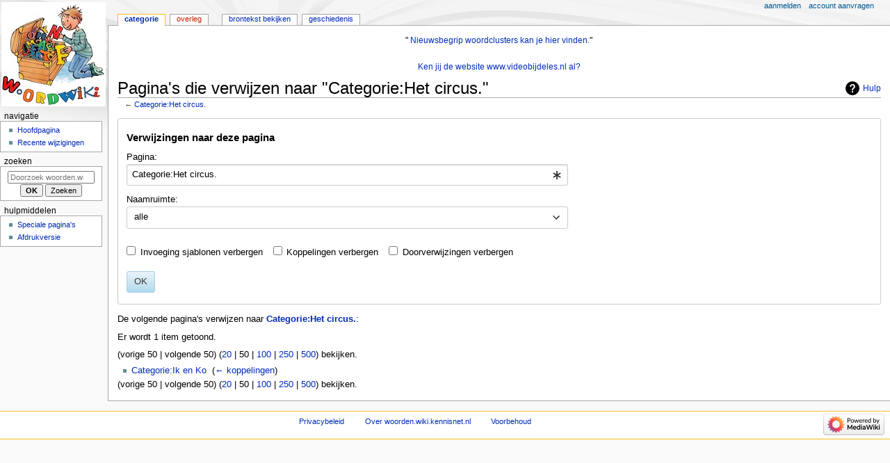

--- FILE ---
content_type: text/html; charset=UTF-8
request_url: https://woorden.wiki.kennisnet.nl/Speciaal:VerwijzingenNaarHier/Categorie:Het_circus.
body_size: 5610
content:
<!DOCTYPE html>
<html class="client-nojs" lang="nl" dir="ltr">
<head>
<meta charset="UTF-8"/>
<title>Pagina's die verwijzen naar "Categorie:Het circus." - woorden.wiki.kennisnet.nl</title>
<script>document.documentElement.className="client-js";RLCONF={"wgBreakFrames":true,"wgSeparatorTransformTable":[",\t.",".\t,"],"wgDigitTransformTable":["",""],"wgDefaultDateFormat":"dmy","wgMonthNames":["","januari","februari","maart","april","mei","juni","juli","augustus","september","oktober","november","december"],"wgRequestId":"7c6963a64cccb91e3134af64","wgCSPNonce":false,"wgCanonicalNamespace":"Special","wgCanonicalSpecialPageName":"Whatlinkshere","wgNamespaceNumber":-1,"wgPageName":"Speciaal:VerwijzingenNaarHier/Categorie:Het_circus.","wgTitle":"VerwijzingenNaarHier/Categorie:Het circus.","wgCurRevisionId":0,"wgRevisionId":0,"wgArticleId":0,"wgIsArticle":false,"wgIsRedirect":false,"wgAction":"view","wgUserName":null,"wgUserGroups":["*"],"wgCategories":[],"wgPageContentLanguage":"nl","wgPageContentModel":"wikitext","wgRelevantPageName":"Categorie:Het_circus.","wgRelevantArticleId":4447,"wgIsProbablyEditable":false,"wgRelevantPageIsProbablyEditable":false};RLSTATE={"site.styles":"ready","user.styles":"ready","user":"ready","user.options":"loading","mediawiki.helplink":"ready","mediawiki.special":"ready","oojs-ui-core.styles":"ready","oojs-ui.styles.indicators":"ready","mediawiki.widgets.styles":"ready","oojs-ui-core.icons":"ready","mediawiki.htmlform.ooui.styles":"ready","mediawiki.htmlform.styles":"ready","skins.monobook.styles":"ready"};
RLPAGEMODULES=["mediawiki.htmlform","mediawiki.htmlform.ooui","mediawiki.widgets","site","mediawiki.page.ready","skins.monobook.scripts"];</script>
<script>(RLQ=window.RLQ||[]).push(function(){mw.loader.implement("user.options@12s5i",function($,jQuery,require,module){mw.user.tokens.set({"patrolToken":"+\\","watchToken":"+\\","csrfToken":"+\\"});});});</script>
<link rel="stylesheet" href="/load.php?lang=nl&amp;modules=mediawiki.helplink%2Cspecial%7Cmediawiki.htmlform.ooui.styles%7Cmediawiki.htmlform.styles%7Cmediawiki.widgets.styles%7Coojs-ui-core.icons%2Cstyles%7Coojs-ui.styles.indicators%7Cskins.monobook.styles&amp;only=styles&amp;skin=monobook"/>
<script async="" src="/load.php?lang=nl&amp;modules=startup&amp;only=scripts&amp;raw=1&amp;skin=monobook"></script>
<meta name="ResourceLoaderDynamicStyles" content=""/>
<link rel="stylesheet" href="/load.php?lang=nl&amp;modules=site.styles&amp;only=styles&amp;skin=monobook"/>
<meta name="generator" content="MediaWiki 1.39.17"/>
<meta name="robots" content="noindex,nofollow"/>
<meta name="format-detection" content="telephone=no"/>
<meta name="viewport" content="width=device-width, initial-scale=1.0, user-scalable=yes, minimum-scale=0.25, maximum-scale=5.0"/>
<link rel="icon" href="/favicon.ico"/>
<link rel="search" type="application/opensearchdescription+xml" href="/opensearch_desc.php" title="woorden.wiki.kennisnet.nl (nl)"/>
<link rel="EditURI" type="application/rsd+xml" href="https://woorden.wiki.kennisnet.nl/api.php?action=rsd"/>
<link rel="alternate" type="application/atom+xml" title="woorden.wiki.kennisnet.nl Atom-feed" href="/index.php?title=Speciaal:RecenteWijzigingen&amp;feed=atom"/>
</head>
<body class="mediawiki ltr sitedir-ltr mw-hide-empty-elt ns--1 ns-special mw-special-Whatlinkshere page-Speciaal_VerwijzingenNaarHier_Categorie_Het_circus rootpage-Speciaal_VerwijzingenNaarHier_Categorie_Het_circus skin-monobook action-view skin--responsive"><div id="globalWrapper">
	<div id="column-content">
		<div id="content" class="mw-body" role="main">
			<a id="top"></a>
			<div id="siteNotice"><div id="localNotice"><div class="sitenotice" lang="nl" dir="ltr"><center>"
<a rel="nofollow" class="external text" href="http://woorden.wiki.kennisnet.nl/Categorie:Nieuwsbegrip">Nieuwsbegrip woordclusters kan je hier vinden.</a>" </center>
<center>
<p><br />
</p><p><a rel="nofollow" class="external text" href="http://www.videobijdeles.nl">Ken jij de website www.videobijdeles.nl al?</a>
</p>
</center></div></div></div>
			<div class="mw-indicators">
				<div id="mw-indicator-mw-helplink" class="mw-indicator"><a href="https://www.mediawiki.org/wiki/Special:MyLanguage/Help:What_links_here" target="_blank" class="mw-helplink">Hulp</a></div>
			</div>
			<h1 id="firstHeading" class="firstHeading mw-first-heading">Pagina's die verwijzen naar "Categorie:Het circus."</h1>
			<div id="bodyContent" class="monobook-body">
				<div id="siteSub">Uit woorden.wiki.kennisnet.nl</div>
				<div id="contentSub" >← <a href="/Categorie:Het_circus." title="Categorie:Het circus.">Categorie:Het circus.</a></div>
				
				<div id="jump-to-nav"></div><a href="#column-one" class="mw-jump-link">Naar navigatie springen</a><a href="#searchInput" class="mw-jump-link">Naar zoeken springen</a>
				<!-- start content -->
				<div id="mw-content-text" class="mw-body-content"><div class='mw-htmlform-ooui-wrapper oo-ui-layout oo-ui-panelLayout oo-ui-panelLayout-padded oo-ui-panelLayout-framed'><form action='/Speciaal:VerwijzingenNaarHier' method='get' enctype='application/x-www-form-urlencoded' class='mw-htmlform mw-htmlform-ooui oo-ui-layout oo-ui-formLayout'><fieldset class='oo-ui-layout oo-ui-labelElement oo-ui-fieldsetLayout'><legend class='oo-ui-fieldsetLayout-header'><span class='oo-ui-iconElement-icon oo-ui-iconElement-noIcon'></span><span class='oo-ui-labelElement-label'>Verwijzingen naar deze pagina</span></legend><div class='oo-ui-fieldsetLayout-group'><div class='oo-ui-widget oo-ui-widget-enabled'><div class='oo-ui-layout oo-ui-panelLayout oo-ui-panelLayout-padded oo-ui-panelLayout-framed'><fieldset class='oo-ui-layout oo-ui-labelElement oo-ui-fieldsetLayout'><legend class='oo-ui-fieldsetLayout-header'><span class='oo-ui-iconElement-icon oo-ui-iconElement-noIcon'></span><span class='oo-ui-labelElement-label'>⧼whatlinkshere-target⧽</span></legend><div class='oo-ui-fieldsetLayout-group'><div class='oo-ui-widget oo-ui-widget-enabled'><div id="mw-htmlform-whatlinkshere-target"><div data-mw-modules='mediawiki.widgets' id='ooui-php-2' class='mw-htmlform-field-HTMLTitleTextField mw-htmlform-autoinfuse oo-ui-layout oo-ui-labelElement oo-ui-fieldLayout oo-ui-fieldLayout-align-top' data-ooui='{"_":"mw.htmlform.FieldLayout","fieldWidget":{"tag":"mw-whatlinkshere-target"},"align":"top","helpInline":true,"$overlay":true,"label":{"html":"Pagina:"},"classes":["mw-htmlform-field-HTMLTitleTextField","mw-htmlform-autoinfuse"]}'><div class='oo-ui-fieldLayout-body'><span class='oo-ui-fieldLayout-header'><label for='ooui-php-1' class='oo-ui-labelElement-label'>Pagina:</label></span><div class='oo-ui-fieldLayout-field'><div id='mw-whatlinkshere-target' class='oo-ui-widget oo-ui-widget-enabled oo-ui-inputWidget oo-ui-indicatorElement oo-ui-textInputWidget oo-ui-textInputWidget-type-text oo-ui-textInputWidget-php mw-widget-titleInputWidget' data-ooui='{"_":"mw.widgets.TitleInputWidget","relative":false,"$overlay":true,"maxLength":255,"name":"target","value":"Categorie:Het circus.","inputId":"ooui-php-1","indicator":"required","required":true}'><input type='text' tabindex='0' name='target' value='Categorie:Het circus.' required='' maxlength='255' id='ooui-php-1' class='oo-ui-inputWidget-input' /><span class='oo-ui-iconElement-icon oo-ui-iconElement-noIcon'></span><span class='oo-ui-indicatorElement-indicator oo-ui-indicator-required'></span></div></div></div></div></div></div></div></fieldset></div><div class='oo-ui-layout oo-ui-panelLayout oo-ui-panelLayout-padded oo-ui-panelLayout-framed'><fieldset class='oo-ui-layout oo-ui-labelElement oo-ui-fieldsetLayout'><legend class='oo-ui-fieldsetLayout-header'><span class='oo-ui-iconElement-icon oo-ui-iconElement-noIcon'></span><span class='oo-ui-labelElement-label'>⧼whatlinkshere-ns⧽</span></legend><div class='oo-ui-fieldsetLayout-group'><div class='oo-ui-widget oo-ui-widget-enabled'><div id="mw-htmlform-whatlinkshere-ns"><div data-mw-modules='mediawiki.widgets' id='ooui-php-5' class='mw-htmlform-field-HTMLSelectNamespace mw-htmlform-autoinfuse oo-ui-layout oo-ui-labelElement oo-ui-fieldLayout oo-ui-fieldLayout-align-top' data-ooui='{"_":"mw.htmlform.FieldLayout","fieldWidget":{"tag":"namespace"},"align":"top","helpInline":true,"$overlay":true,"label":{"html":"Naamruimte:"},"classes":["mw-htmlform-field-HTMLSelectNamespace","mw-htmlform-autoinfuse"]}'><div class='oo-ui-fieldLayout-body'><span class='oo-ui-fieldLayout-header'><label for='ooui-php-3' class='oo-ui-labelElement-label'>Naamruimte:</label></span><div class='oo-ui-fieldLayout-field'><div id='namespace' class='oo-ui-widget oo-ui-widget-enabled oo-ui-inputWidget oo-ui-dropdownInputWidget oo-ui-dropdownInputWidget-php mw-widget-namespaceInputWidget' data-ooui='{"_":"mw.widgets.NamespaceInputWidget","includeAllValue":"","userLang":true,"exclude":[],"dropdown":{"$overlay":true},"name":"namespace","inputId":"ooui-php-3","required":false}'><select tabindex='0' name='namespace' id='ooui-php-3' class='oo-ui-inputWidget-input oo-ui-indicator-down'><option value='' selected='selected'>alle</option><option value='0'>(Hoofdnaamruimte)</option><option value='1'>Overleg</option><option value='2'>Gebruiker</option><option value='3'>Overleg gebruiker</option><option value='4'>Woorden.wiki.kennisnet.nl</option><option value='5'>Overleg Woorden.wiki.kennisnet.nl</option><option value='6'>Bestand</option><option value='7'>Overleg bestand</option><option value='8'>MediaWiki</option><option value='9'>Overleg MediaWiki</option><option value='10'>Sjabloon</option><option value='11'>Overleg sjabloon</option><option value='12'>Help</option><option value='13'>Overleg help</option><option value='14'>Categorie</option><option value='15'>Overleg categorie</option><option value='274'>Widget</option><option value='275'>Widget talk</option><option value='2300'>Uitbreiding</option><option value='2301'>Overleg uitbreiding</option><option value='2302'>Uitbreidingsdefinitie</option><option value='2303'>Overleg uitbreidingsdefinitie</option></select></div></div></div></div><div id='ooui-php-6' class='mw-htmlform-field-HTMLCheckField mw-htmlform-autoinfuse mw-htmlform-hide-if oo-ui-layout oo-ui-labelElement oo-ui-fieldLayout oo-ui-fieldLayout-align-inline' data-ooui='{"_":"mw.htmlform.FieldLayout","fieldWidget":{"tag":"nsinvert"},"align":"inline","help":{"html":"Selecteer dit vakje om koppelingen van pagina&#039;s in de geselecteerde naamruimte te verbergen."},"$overlay":true,"label":{"html":"Selectie omkeren"},"condState":{"hide":["===","namespace",""]},"classes":["mw-htmlform-field-HTMLCheckField","mw-htmlform-autoinfuse","mw-htmlform-hide-if"]}'><div class='oo-ui-fieldLayout-body'><span class='oo-ui-fieldLayout-field'><span id='nsinvert' class='oo-ui-widget oo-ui-widget-enabled oo-ui-inputWidget oo-ui-checkboxInputWidget' data-ooui='{"_":"OO.ui.CheckboxInputWidget","name":"invert","value":"1","inputId":"ooui-php-4","required":false}'><input type='checkbox' tabindex='0' name='invert' value='1' id='ooui-php-4' class='oo-ui-inputWidget-input' /><span class='oo-ui-checkboxInputWidget-checkIcon oo-ui-widget oo-ui-widget-enabled oo-ui-iconElement-icon oo-ui-icon-check oo-ui-iconElement oo-ui-labelElement-invisible oo-ui-iconWidget'></span></span></span><span class='oo-ui-fieldLayout-header'><span class='oo-ui-fieldLayout-help oo-ui-widget oo-ui-widget-enabled oo-ui-buttonElement oo-ui-buttonElement-frameless oo-ui-iconElement oo-ui-buttonWidget'><a role='button' title='Selecteer dit vakje om koppelingen van pagina&#039;s in de geselecteerde naamruimte te verbergen.' tabindex='0' rel='nofollow' class='oo-ui-buttonElement-button'><span class='oo-ui-iconElement-icon oo-ui-icon-info'></span><span class='oo-ui-labelElement-label'></span><span class='oo-ui-indicatorElement-indicator oo-ui-indicatorElement-noIndicator'></span></a></span><label for='ooui-php-4' class='oo-ui-labelElement-label'>Selectie omkeren</label></span></div></div></div></div></div></fieldset></div><div class='oo-ui-layout oo-ui-panelLayout oo-ui-panelLayout-padded oo-ui-panelLayout-framed'><fieldset class='oo-ui-layout oo-ui-labelElement oo-ui-fieldsetLayout'><legend class='oo-ui-fieldsetLayout-header'><span class='oo-ui-iconElement-icon oo-ui-iconElement-noIcon'></span><span class='oo-ui-labelElement-label'>⧼whatlinkshere-filter⧽</span></legend><div class='oo-ui-fieldsetLayout-group'><div class='oo-ui-widget oo-ui-widget-enabled'><div id="mw-htmlform-whatlinkshere-filter"><div id='ooui-php-10' class='mw-htmlform-field-HTMLCheckField oo-ui-layout oo-ui-labelElement oo-ui-fieldLayout oo-ui-fieldLayout-align-inline' data-ooui='{"_":"mw.htmlform.FieldLayout","fieldWidget":{"tag":"mw-input-hidetrans"},"align":"inline","helpInline":true,"$overlay":true,"label":{"html":"Invoeging sjablonen verbergen"},"classes":["mw-htmlform-field-HTMLCheckField"]}'><div class='oo-ui-fieldLayout-body'><span class='oo-ui-fieldLayout-field'><span id='mw-input-hidetrans' class='oo-ui-widget oo-ui-widget-enabled oo-ui-inputWidget oo-ui-checkboxInputWidget' data-ooui='{"_":"OO.ui.CheckboxInputWidget","name":"hidetrans","value":"1","inputId":"ooui-php-7","required":false}'><input type='checkbox' tabindex='0' name='hidetrans' value='1' id='ooui-php-7' class='oo-ui-inputWidget-input' /><span class='oo-ui-checkboxInputWidget-checkIcon oo-ui-widget oo-ui-widget-enabled oo-ui-iconElement-icon oo-ui-icon-check oo-ui-iconElement oo-ui-labelElement-invisible oo-ui-iconWidget'></span></span></span><span class='oo-ui-fieldLayout-header'><label for='ooui-php-7' class='oo-ui-labelElement-label'>Invoeging sjablonen verbergen</label></span></div></div><div id='ooui-php-11' class='mw-htmlform-field-HTMLCheckField oo-ui-layout oo-ui-labelElement oo-ui-fieldLayout oo-ui-fieldLayout-align-inline' data-ooui='{"_":"mw.htmlform.FieldLayout","fieldWidget":{"tag":"mw-input-hidelinks"},"align":"inline","helpInline":true,"$overlay":true,"label":{"html":"Koppelingen verbergen"},"classes":["mw-htmlform-field-HTMLCheckField"]}'><div class='oo-ui-fieldLayout-body'><span class='oo-ui-fieldLayout-field'><span id='mw-input-hidelinks' class='oo-ui-widget oo-ui-widget-enabled oo-ui-inputWidget oo-ui-checkboxInputWidget' data-ooui='{"_":"OO.ui.CheckboxInputWidget","name":"hidelinks","value":"1","inputId":"ooui-php-8","required":false}'><input type='checkbox' tabindex='0' name='hidelinks' value='1' id='ooui-php-8' class='oo-ui-inputWidget-input' /><span class='oo-ui-checkboxInputWidget-checkIcon oo-ui-widget oo-ui-widget-enabled oo-ui-iconElement-icon oo-ui-icon-check oo-ui-iconElement oo-ui-labelElement-invisible oo-ui-iconWidget'></span></span></span><span class='oo-ui-fieldLayout-header'><label for='ooui-php-8' class='oo-ui-labelElement-label'>Koppelingen verbergen</label></span></div></div><div id='ooui-php-12' class='mw-htmlform-field-HTMLCheckField oo-ui-layout oo-ui-labelElement oo-ui-fieldLayout oo-ui-fieldLayout-align-inline' data-ooui='{"_":"mw.htmlform.FieldLayout","fieldWidget":{"tag":"mw-input-hideredirs"},"align":"inline","helpInline":true,"$overlay":true,"label":{"html":"Doorverwijzingen verbergen"},"classes":["mw-htmlform-field-HTMLCheckField"]}'><div class='oo-ui-fieldLayout-body'><span class='oo-ui-fieldLayout-field'><span id='mw-input-hideredirs' class='oo-ui-widget oo-ui-widget-enabled oo-ui-inputWidget oo-ui-checkboxInputWidget' data-ooui='{"_":"OO.ui.CheckboxInputWidget","name":"hideredirs","value":"1","inputId":"ooui-php-9","required":false}'><input type='checkbox' tabindex='0' name='hideredirs' value='1' id='ooui-php-9' class='oo-ui-inputWidget-input' /><span class='oo-ui-checkboxInputWidget-checkIcon oo-ui-widget oo-ui-widget-enabled oo-ui-iconElement-icon oo-ui-icon-check oo-ui-iconElement oo-ui-labelElement-invisible oo-ui-iconWidget'></span></span></span><span class='oo-ui-fieldLayout-header'><label for='ooui-php-9' class='oo-ui-labelElement-label'>Doorverwijzingen verbergen</label></span></div></div></div></div></div></fieldset></div>
<div class="mw-htmlform-submit-buttons">
<span id='ooui-php-13' class='mw-htmlform-submit oo-ui-widget oo-ui-widget-enabled oo-ui-inputWidget oo-ui-buttonElement oo-ui-buttonElement-framed oo-ui-labelElement oo-ui-flaggedElement-primary oo-ui-flaggedElement-progressive oo-ui-buttonInputWidget' data-ooui='{"_":"OO.ui.ButtonInputWidget","type":"submit","value":"OK","label":"OK","flags":["primary","progressive"],"classes":["mw-htmlform-submit"]}'><button type='submit' tabindex='0' value='OK' class='oo-ui-inputWidget-input oo-ui-buttonElement-button'><span class='oo-ui-iconElement-icon oo-ui-iconElement-noIcon'></span><span class='oo-ui-labelElement-label'>OK</span><span class='oo-ui-indicatorElement-indicator oo-ui-indicatorElement-noIndicator'></span></button></span></div>
</div></div></fieldset></form></div><p>De volgende pagina's verwijzen naar <strong><a href="/Categorie:Het_circus." title="Categorie:Het circus.">Categorie:Het circus.</a></strong>:
</p><p>Er wordt 1 item getoond.
</p><div class="mw-pager-navigation-bar">(<span class="mw-prevlink">vorige 50</span>  |  <span class="mw-nextlink">volgende 50</span>) (<a href="/index.php?title=Speciaal:VerwijzingenNaarHier/Categorie:Het_circus.&amp;limit=20" class="mw-numlink">20</a> | <span class="mw-numlink">50</span> | <a href="/index.php?title=Speciaal:VerwijzingenNaarHier/Categorie:Het_circus.&amp;limit=100" class="mw-numlink">100</a> | <a href="/index.php?title=Speciaal:VerwijzingenNaarHier/Categorie:Het_circus.&amp;limit=250" class="mw-numlink">250</a> | <a href="/index.php?title=Speciaal:VerwijzingenNaarHier/Categorie:Het_circus.&amp;limit=500" class="mw-numlink">500</a>) bekijken.</div><ul id="mw-whatlinkshere-list"><li><a href="/Categorie:Ik_en_Ko" title="Categorie:Ik en Ko">Categorie:Ik en Ko</a>  ‎ <span class="mw-whatlinkshere-tools">(<a href="/index.php?title=Speciaal:VerwijzingenNaarHier&amp;target=Categorie%3AIk+en+Ko" title="Speciaal:VerwijzingenNaarHier">← koppelingen</a>)</span></li>
</ul><div class="mw-pager-navigation-bar">(<span class="mw-prevlink">vorige 50</span>  |  <span class="mw-nextlink">volgende 50</span>) (<a href="/index.php?title=Speciaal:VerwijzingenNaarHier/Categorie:Het_circus.&amp;limit=20" class="mw-numlink">20</a> | <span class="mw-numlink">50</span> | <a href="/index.php?title=Speciaal:VerwijzingenNaarHier/Categorie:Het_circus.&amp;limit=100" class="mw-numlink">100</a> | <a href="/index.php?title=Speciaal:VerwijzingenNaarHier/Categorie:Het_circus.&amp;limit=250" class="mw-numlink">250</a> | <a href="/index.php?title=Speciaal:VerwijzingenNaarHier/Categorie:Het_circus.&amp;limit=500" class="mw-numlink">500</a>) bekijken.</div>
<div class="printfooter" data-nosnippet="">Overgenomen van "<a dir="ltr" href="https://woorden.wiki.kennisnet.nl/Speciaal:VerwijzingenNaarHier/Categorie:Het_circus.">https://woorden.wiki.kennisnet.nl/Speciaal:VerwijzingenNaarHier/Categorie:Het_circus.</a>"</div></div>
				<div id="catlinks" class="catlinks catlinks-allhidden" data-mw="interface"></div>
				<!-- end content -->
				<div class="visualClear"></div>
			</div>
		</div>
		<div class="visualClear"></div>
	</div>
	<div id="column-one" >
		<h2>Navigatiemenu</h2>
		<div role="navigation" class="portlet" id="p-cactions" aria-labelledby="p-cactions-label">
			<h3 id="p-cactions-label" >Pagina-handelingen</h3>
			<div class="pBody">
				<ul >
				<li id="ca-nstab-category" class="selected mw-list-item"><a href="/Categorie:Het_circus." title="Categoriepagina bekijken [c]" accesskey="c">Categorie</a></li><li id="ca-talk" class="new mw-list-item"><a href="/index.php?title=Overleg_categorie:Het_circus.&amp;action=edit&amp;redlink=1" rel="discussion" title="Overleg over deze pagina (de pagina bestaat niet) [t]" accesskey="t">Overleg</a></li><li id="ca-view" class="mw-list-item"><a href="/Categorie:Het_circus.">Lezen</a></li><li id="ca-viewsource" class="mw-list-item"><a href="/index.php?title=Categorie:Het_circus.&amp;action=edit" title="Deze pagina is beveiligd.&#10;U kunt wel de broncode bekijken. [e]" accesskey="e">Brontekst bekijken</a></li><li id="ca-history" class="mw-list-item"><a href="/index.php?title=Categorie:Het_circus.&amp;action=history" title="Eerdere versies van deze pagina [h]" accesskey="h">Geschiedenis</a></li>
				
				</ul>
			</div>
		</div>
		
<div role="navigation" class="portlet mw-portlet mw-portlet-cactions-mobile"
	id="p-cactions-mobile" aria-labelledby="p-cactions-mobile-label">
	<h3 id="p-cactions-mobile-label" >Pagina-handelingen</h3>
	<div class="pBody">
		<ul ><li id="category-mobile" class="selected mw-list-item"><a href="/Categorie:Het_circus." title="Categorie">Categorie</a></li><li id="category_talk-mobile" class="new mw-list-item"><a href="/index.php?title=Overleg_categorie:Het_circus.&amp;action=edit&amp;redlink=1" title=" (de pagina bestaat niet)">Overleg</a></li><li id="ca-tools" class="mw-list-item"><a href="#p-tb" title="Hulpmiddelen">Hulpmiddelen</a></li></ul>
		
	</div>
</div>

		<div role="navigation" class="portlet" id="p-personal" aria-labelledby="p-personal-label">
			<h3 id="p-personal-label" >Persoonlijke hulpmiddelen</h3>
			<div class="pBody">
				<ul >
				<li id="pt-login" class="mw-list-item"><a href="/index.php?title=Speciaal:Aanmelden&amp;returnto=Speciaal%3AVerwijzingenNaarHier%2FCategorie%3AHet+circus." title="U wordt van harte uitgenodigd om aan te melden, maar dit is niet verplicht [o]" accesskey="o">Aanmelden</a></li><li id="pt-createaccount" class="mw-list-item"><a href="/Speciaal:GebruikerAanvragen" title="Registreer u vooral en meld u aan. Dit is echter niet verplicht.">Account aanvragen</a></li>
				</ul>
			</div>
		</div>
		<div class="portlet" id="p-logo" role="banner">
			<a href="/Hoofdpagina" class="mw-wiki-logo"></a>
		</div>
		<div id="sidebar">
		
<div role="navigation" class="portlet mw-portlet mw-portlet-navigation"
	id="p-navigation" aria-labelledby="p-navigation-label">
	<h3 id="p-navigation-label" >Navigatie</h3>
	<div class="pBody">
		<ul ><li id="n-mainpage" class="mw-list-item"><a href="/Hoofdpagina" title="Naar de hoofdpagina gaan [z]" accesskey="z">Hoofdpagina</a></li><li id="n-Recente-wijzigingen" class="mw-list-item"><a href="/Speciaal:RecenteWijzigingen">Recente wijzigingen</a></li></ul>
		
	</div>
</div>

		<div role="search" class="portlet" id="p-search">
			<h3 id="p-search-label" ><label for="searchInput">Zoeken</label></h3>
			<div class="pBody" id="searchBody">
				<form action="/index.php" id="searchform"><input type="hidden" value="Speciaal:Zoeken" name="title"><input type="search" name="search" placeholder="Doorzoek woorden.wiki.kennisnet.nl" aria-label="Doorzoek woorden.wiki.kennisnet.nl" autocapitalize="sentences" title="Doorzoek woorden.wiki.kennisnet.nl [f]" accesskey="f" id="searchInput"/><input type="submit" name="go" value="OK" title="Naar een pagina met deze naam gaan als deze bestaat" class="searchButton" id="searchButton"/> <input type="submit" name="fulltext" value="Zoeken" title="Alle pagina&#039;s op deze tekst doorzoeken" class="searchButton mw-fallbackSearchButton" id="mw-searchButton"/></form>
			</div>
		</div>
		
<div role="navigation" class="portlet mw-portlet mw-portlet-tb"
	id="p-tb" aria-labelledby="p-tb-label">
	<h3 id="p-tb-label" >Hulpmiddelen</h3>
	<div class="pBody">
		<ul ><li id="t-specialpages" class="mw-list-item"><a href="/Speciaal:SpecialePaginas" title="Lijst met alle speciale pagina&#039;s [q]" accesskey="q">Speciale pagina&#039;s</a></li><li id="t-print" class="mw-list-item"><a href="javascript:print();" rel="alternate" title="Printvriendelijke versie van deze pagina [p]" accesskey="p">Afdrukversie</a></li></ul>
		
	</div>
</div>

		
		</div>
		<a href="#sidebar" title="Naar navigatie springen"
			class="menu-toggle" id="sidebar-toggle"></a>
		<a href="#p-personal" title="gebruikershulpmiddelen"
			class="menu-toggle" id="p-personal-toggle"></a>
		<a href="#globalWrapper" title="terug naar boven"
			class="menu-toggle" id="globalWrapper-toggle"></a>
	</div>
	<!-- end of the left (by default at least) column -->
	<div class="visualClear"></div>
	<div id="footer" class="mw-footer" role="contentinfo"
		>
		<div id="f-poweredbyico" class="footer-icons">
			<a href="https://www.mediawiki.org/"><img src="/resources/assets/poweredby_mediawiki_88x31.png" alt="Powered by MediaWiki" srcset="/resources/assets/poweredby_mediawiki_132x47.png 1.5x, /resources/assets/poweredby_mediawiki_176x62.png 2x" width="88" height="31" loading="lazy"/></a>
		</div>
		<ul id="f-list">
			
			<li id="privacy"><a href="/Woorden.wiki.kennisnet.nl:Privacybeleid">Privacybeleid</a></li><li id="about"><a href="/Woorden.wiki.kennisnet.nl:Over">Over woorden.wiki.kennisnet.nl</a></li><li id="disclaimer"><a href="/Woorden.wiki.kennisnet.nl:Algemeen_voorbehoud">Voorbehoud</a></li>
		</ul>
	</div>
</div>
<script>(RLQ=window.RLQ||[]).push(function(){mw.config.set({"wgBackendResponseTime":52});});</script>
</body>
</html>